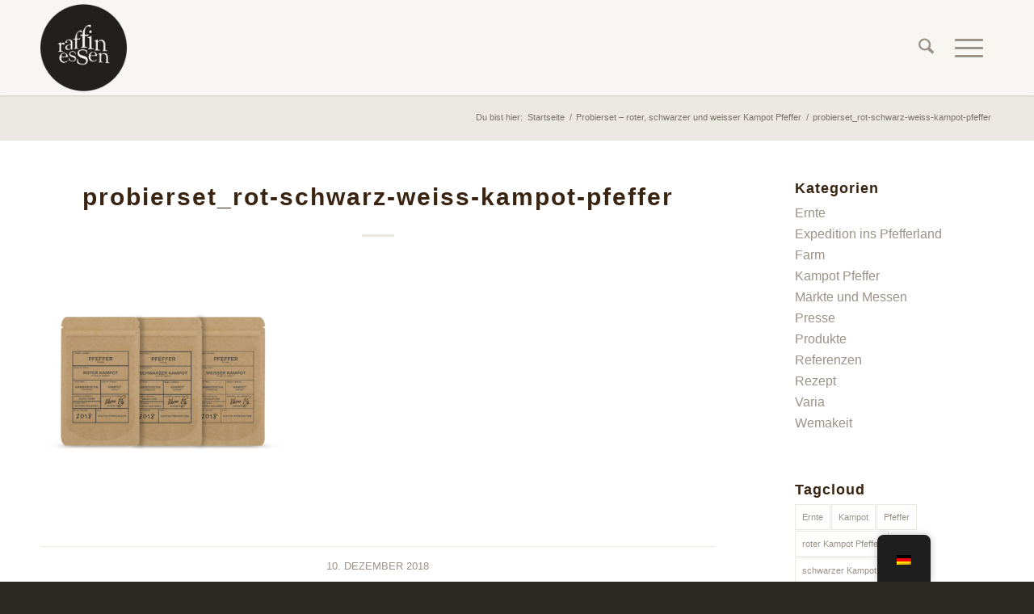

--- FILE ---
content_type: text/html; charset=UTF-8
request_url: https://www.raffinessen.ch/?attachment_id=3824
body_size: 17799
content:
<!DOCTYPE html>
<html lang="de-DE" class="html_stretched responsive av-preloader-disabled  html_header_top html_logo_left html_main_nav_header html_menu_right html_large html_header_sticky html_header_shrinking_disabled html_mobile_menu_tablet html_header_searchicon html_content_align_center html_header_unstick_top_disabled html_header_stretch_disabled html_minimal_header html_minimal_header_shadow html_elegant-blog html_burger_menu html_av-submenu-hidden html_av-submenu-display-click html_av-overlay-side html_av-overlay-side-classic html_av-submenu-noclone html_entry_id_3824 av-cookies-no-cookie-consent av-no-preview av-default-lightbox html_burger_menu_active">
<head>
<meta charset="UTF-8" />


<!-- mobile setting -->
<meta name="viewport" content="width=device-width, initial-scale=1">

<!-- Scripts/CSS and wp_head hook -->
<meta name='robots' content='index, follow, max-image-preview:large, max-snippet:-1, max-video-preview:-1' />
<style type="text/css">@font-face { font-family: 'star'; src: url('https://www.raffinessen.ch/webseite/wp-content/plugins/woocommerce/assets/fonts/star.eot'); src: url('https://www.raffinessen.ch/webseite/wp-content/plugins/woocommerce/assets/fonts/star.eot?#iefix') format('embedded-opentype'), 	  url('https://www.raffinessen.ch/webseite/wp-content/plugins/woocommerce/assets/fonts/star.woff') format('woff'), 	  url('https://www.raffinessen.ch/webseite/wp-content/plugins/woocommerce/assets/fonts/star.ttf') format('truetype'), 	  url('https://www.raffinessen.ch/webseite/wp-content/plugins/woocommerce/assets/fonts/star.svg#star') format('svg'); font-weight: normal; font-style: normal;  } @font-face { font-family: 'WooCommerce'; src: url('https://www.raffinessen.ch/webseite/wp-content/plugins/woocommerce/assets/fonts/WooCommerce.eot'); src: url('https://www.raffinessen.ch/webseite/wp-content/plugins/woocommerce/assets/fonts/WooCommerce.eot?#iefix') format('embedded-opentype'), 	  url('https://www.raffinessen.ch/webseite/wp-content/plugins/woocommerce/assets/fonts/WooCommerce.woff') format('woff'), 	  url('https://www.raffinessen.ch/webseite/wp-content/plugins/woocommerce/assets/fonts/WooCommerce.ttf') format('truetype'), 	  url('https://www.raffinessen.ch/webseite/wp-content/plugins/woocommerce/assets/fonts/WooCommerce.svg#WooCommerce') format('svg'); font-weight: normal; font-style: normal;  } </style>
	<!-- This site is optimized with the Yoast SEO plugin v26.8 - https://yoast.com/product/yoast-seo-wordpress/ -->
	<title>probierset_rot-schwarz-weiss-kampot-pfeffer - Raffinessen</title>
	<link rel="canonical" href="https://www.raffinessen.ch/" />
	<meta property="og:locale" content="de_DE" />
	<meta property="og:type" content="article" />
	<meta property="og:title" content="probierset_rot-schwarz-weiss-kampot-pfeffer - Raffinessen" />
	<meta property="og:url" content="https://www.raffinessen.ch/" />
	<meta property="og:site_name" content="Raffinessen" />
	<meta property="og:image" content="https://www.raffinessen.ch" />
	<meta property="og:image:width" content="2000" />
	<meta property="og:image:height" content="2000" />
	<meta property="og:image:type" content="image/jpeg" />
	<meta name="twitter:card" content="summary_large_image" />
	<script type="application/ld+json" class="yoast-schema-graph">{"@context":"https://schema.org","@graph":[{"@type":"WebPage","@id":"https://www.raffinessen.ch/","url":"https://www.raffinessen.ch/","name":"probierset_rot-schwarz-weiss-kampot-pfeffer - Raffinessen","isPartOf":{"@id":"https://www.raffinessen.ch/#website"},"primaryImageOfPage":{"@id":"https://www.raffinessen.ch/#primaryimage"},"image":{"@id":"https://www.raffinessen.ch/#primaryimage"},"thumbnailUrl":"https://www.raffinessen.ch/webseite/wp-content/uploads/2018/12/probierset_rot-schwarz-weiss-kampot-pfeffer.jpg","datePublished":"2018-12-10T13:44:09+00:00","breadcrumb":{"@id":"https://www.raffinessen.ch/#breadcrumb"},"inLanguage":"de","potentialAction":[{"@type":"ReadAction","target":["https://www.raffinessen.ch/"]}]},{"@type":"ImageObject","inLanguage":"de","@id":"https://www.raffinessen.ch/#primaryimage","url":"https://www.raffinessen.ch/webseite/wp-content/uploads/2018/12/probierset_rot-schwarz-weiss-kampot-pfeffer.jpg","contentUrl":"https://www.raffinessen.ch/webseite/wp-content/uploads/2018/12/probierset_rot-schwarz-weiss-kampot-pfeffer.jpg","width":2000,"height":2000},{"@type":"BreadcrumbList","@id":"https://www.raffinessen.ch/#breadcrumb","itemListElement":[{"@type":"ListItem","position":1,"name":"Home","item":"https://www.raffinessen.ch/"},{"@type":"ListItem","position":2,"name":"Probierset &#8211; roter, schwarzer und weisser Kampot Pfeffer","item":"https://www.raffinessen.ch/produkt/roter-schwarzer-und-weisser-kampot-pfeffer/"},{"@type":"ListItem","position":3,"name":"probierset_rot-schwarz-weiss-kampot-pfeffer"}]},{"@type":"WebSite","@id":"https://www.raffinessen.ch/#website","url":"https://www.raffinessen.ch/","name":"Raffinessen","description":"roter und schwarzer Kampot Pfeffer - Gewürze","potentialAction":[{"@type":"SearchAction","target":{"@type":"EntryPoint","urlTemplate":"https://www.raffinessen.ch/?s={search_term_string}"},"query-input":{"@type":"PropertyValueSpecification","valueRequired":true,"valueName":"search_term_string"}}],"inLanguage":"de"}]}</script>
	<!-- / Yoast SEO plugin. -->


<link rel='dns-prefetch' href='//www.googletagmanager.com' />
<link rel="alternate" type="application/rss+xml" title="Raffinessen &raquo; Feed" href="https://www.raffinessen.ch/feed/" />
<link rel="alternate" title="oEmbed (JSON)" type="application/json+oembed" href="https://www.raffinessen.ch/wp-json/oembed/1.0/embed?url=https%3A%2F%2Fwww.raffinessen.ch%2F%3Fattachment_id%3D3824" />
<link rel="alternate" title="oEmbed (XML)" type="text/xml+oembed" href="https://www.raffinessen.ch/wp-json/oembed/1.0/embed?url=https%3A%2F%2Fwww.raffinessen.ch%2F%3Fattachment_id%3D3824&#038;format=xml" />
<style id='wp-img-auto-sizes-contain-inline-css' type='text/css'>
img:is([sizes=auto i],[sizes^="auto," i]){contain-intrinsic-size:3000px 1500px}
/*# sourceURL=wp-img-auto-sizes-contain-inline-css */
</style>
<link rel='stylesheet' id='avia-grid-css' href='https://www.raffinessen.ch/webseite/wp-content/themes/enfold/css/grid.min.css?ver=7.1.3' type='text/css' media='all' />
<link rel='stylesheet' id='avia-base-css' href='https://www.raffinessen.ch/webseite/wp-content/themes/enfold/css/base.min.css?ver=7.1.3' type='text/css' media='all' />
<link rel='stylesheet' id='avia-layout-css' href='https://www.raffinessen.ch/webseite/wp-content/themes/enfold/css/layout.min.css?ver=7.1.3' type='text/css' media='all' />
<link rel='stylesheet' id='avia-module-blog-css' href='https://www.raffinessen.ch/webseite/wp-content/themes/enfold/config-templatebuilder/avia-shortcodes/blog/blog.min.css?ver=7.1.3' type='text/css' media='all' />
<link rel='stylesheet' id='avia-module-postslider-css' href='https://www.raffinessen.ch/webseite/wp-content/themes/enfold/config-templatebuilder/avia-shortcodes/postslider/postslider.min.css?ver=7.1.3' type='text/css' media='all' />
<link rel='stylesheet' id='avia-module-button-css' href='https://www.raffinessen.ch/webseite/wp-content/themes/enfold/config-templatebuilder/avia-shortcodes/buttons/buttons.min.css?ver=7.1.3' type='text/css' media='all' />
<link rel='stylesheet' id='avia-module-buttonrow-css' href='https://www.raffinessen.ch/webseite/wp-content/themes/enfold/config-templatebuilder/avia-shortcodes/buttonrow/buttonrow.min.css?ver=7.1.3' type='text/css' media='all' />
<link rel='stylesheet' id='avia-module-button-fullwidth-css' href='https://www.raffinessen.ch/webseite/wp-content/themes/enfold/config-templatebuilder/avia-shortcodes/buttons_fullwidth/buttons_fullwidth.min.css?ver=7.1.3' type='text/css' media='all' />
<link rel='stylesheet' id='avia-module-comments-css' href='https://www.raffinessen.ch/webseite/wp-content/themes/enfold/config-templatebuilder/avia-shortcodes/comments/comments.min.css?ver=7.1.3' type='text/css' media='all' />
<link rel='stylesheet' id='avia-module-slideshow-css' href='https://www.raffinessen.ch/webseite/wp-content/themes/enfold/config-templatebuilder/avia-shortcodes/slideshow/slideshow.min.css?ver=7.1.3' type='text/css' media='all' />
<link rel='stylesheet' id='avia-module-gallery-css' href='https://www.raffinessen.ch/webseite/wp-content/themes/enfold/config-templatebuilder/avia-shortcodes/gallery/gallery.min.css?ver=7.1.3' type='text/css' media='all' />
<link rel='stylesheet' id='avia-module-maps-css' href='https://www.raffinessen.ch/webseite/wp-content/themes/enfold/config-templatebuilder/avia-shortcodes/google_maps/google_maps.min.css?ver=7.1.3' type='text/css' media='all' />
<link rel='stylesheet' id='avia-module-gridrow-css' href='https://www.raffinessen.ch/webseite/wp-content/themes/enfold/config-templatebuilder/avia-shortcodes/grid_row/grid_row.min.css?ver=7.1.3' type='text/css' media='all' />
<link rel='stylesheet' id='avia-module-heading-css' href='https://www.raffinessen.ch/webseite/wp-content/themes/enfold/config-templatebuilder/avia-shortcodes/heading/heading.min.css?ver=7.1.3' type='text/css' media='all' />
<link rel='stylesheet' id='avia-module-hr-css' href='https://www.raffinessen.ch/webseite/wp-content/themes/enfold/config-templatebuilder/avia-shortcodes/hr/hr.min.css?ver=7.1.3' type='text/css' media='all' />
<link rel='stylesheet' id='avia-module-image-css' href='https://www.raffinessen.ch/webseite/wp-content/themes/enfold/config-templatebuilder/avia-shortcodes/image/image.min.css?ver=7.1.3' type='text/css' media='all' />
<link rel='stylesheet' id='avia-module-hotspot-css' href='https://www.raffinessen.ch/webseite/wp-content/themes/enfold/config-templatebuilder/avia-shortcodes/image_hotspots/image_hotspots.min.css?ver=7.1.3' type='text/css' media='all' />
<link rel='stylesheet' id='avia-module-contact-css' href='https://www.raffinessen.ch/webseite/wp-content/themes/enfold/config-templatebuilder/avia-shortcodes/contact/contact.min.css?ver=7.1.3' type='text/css' media='all' />
<link rel='stylesheet' id='avia-module-masonry-css' href='https://www.raffinessen.ch/webseite/wp-content/themes/enfold/config-templatebuilder/avia-shortcodes/masonry_entries/masonry_entries.min.css?ver=7.1.3' type='text/css' media='all' />
<link rel='stylesheet' id='avia-siteloader-css' href='https://www.raffinessen.ch/webseite/wp-content/themes/enfold/css/avia-snippet-site-preloader.min.css?ver=7.1.3' type='text/css' media='all' />
<link rel='stylesheet' id='avia-module-numbers-css' href='https://www.raffinessen.ch/webseite/wp-content/themes/enfold/config-templatebuilder/avia-shortcodes/numbers/numbers.min.css?ver=7.1.3' type='text/css' media='all' />
<link rel='stylesheet' id='avia-module-catalogue-css' href='https://www.raffinessen.ch/webseite/wp-content/themes/enfold/config-templatebuilder/avia-shortcodes/catalogue/catalogue.min.css?ver=7.1.3' type='text/css' media='all' />
<link rel='stylesheet' id='avia-module-promobox-css' href='https://www.raffinessen.ch/webseite/wp-content/themes/enfold/config-templatebuilder/avia-shortcodes/promobox/promobox.min.css?ver=7.1.3' type='text/css' media='all' />
<link rel='stylesheet' id='avia-module-social-css' href='https://www.raffinessen.ch/webseite/wp-content/themes/enfold/config-templatebuilder/avia-shortcodes/social_share/social_share.min.css?ver=7.1.3' type='text/css' media='all' />
<link rel='stylesheet' id='avia-module-tabsection-css' href='https://www.raffinessen.ch/webseite/wp-content/themes/enfold/config-templatebuilder/avia-shortcodes/tab_section/tab_section.min.css?ver=7.1.3' type='text/css' media='all' />
<link rel='stylesheet' id='avia-module-table-css' href='https://www.raffinessen.ch/webseite/wp-content/themes/enfold/config-templatebuilder/avia-shortcodes/table/table.min.css?ver=7.1.3' type='text/css' media='all' />
<link rel='stylesheet' id='avia-module-tabs-css' href='https://www.raffinessen.ch/webseite/wp-content/themes/enfold/config-templatebuilder/avia-shortcodes/tabs/tabs.min.css?ver=7.1.3' type='text/css' media='all' />
<link rel='stylesheet' id='avia-module-video-css' href='https://www.raffinessen.ch/webseite/wp-content/themes/enfold/config-templatebuilder/avia-shortcodes/video/video.min.css?ver=7.1.3' type='text/css' media='all' />
<link rel='stylesheet' id='avia-scs-css' href='https://www.raffinessen.ch/webseite/wp-content/themes/enfold/css/shortcodes.min.css?ver=7.1.3' type='text/css' media='all' />
<link rel='stylesheet' id='avia-woocommerce-css-css' href='https://www.raffinessen.ch/webseite/wp-content/themes/enfold/config-woocommerce/woocommerce-mod.min.css?ver=7.1.3' type='text/css' media='all' />
<style id='wp-block-library-inline-css' type='text/css'>
:root{--wp-block-synced-color:#7a00df;--wp-block-synced-color--rgb:122,0,223;--wp-bound-block-color:var(--wp-block-synced-color);--wp-editor-canvas-background:#ddd;--wp-admin-theme-color:#007cba;--wp-admin-theme-color--rgb:0,124,186;--wp-admin-theme-color-darker-10:#006ba1;--wp-admin-theme-color-darker-10--rgb:0,107,160.5;--wp-admin-theme-color-darker-20:#005a87;--wp-admin-theme-color-darker-20--rgb:0,90,135;--wp-admin-border-width-focus:2px}@media (min-resolution:192dpi){:root{--wp-admin-border-width-focus:1.5px}}.wp-element-button{cursor:pointer}:root .has-very-light-gray-background-color{background-color:#eee}:root .has-very-dark-gray-background-color{background-color:#313131}:root .has-very-light-gray-color{color:#eee}:root .has-very-dark-gray-color{color:#313131}:root .has-vivid-green-cyan-to-vivid-cyan-blue-gradient-background{background:linear-gradient(135deg,#00d084,#0693e3)}:root .has-purple-crush-gradient-background{background:linear-gradient(135deg,#34e2e4,#4721fb 50%,#ab1dfe)}:root .has-hazy-dawn-gradient-background{background:linear-gradient(135deg,#faaca8,#dad0ec)}:root .has-subdued-olive-gradient-background{background:linear-gradient(135deg,#fafae1,#67a671)}:root .has-atomic-cream-gradient-background{background:linear-gradient(135deg,#fdd79a,#004a59)}:root .has-nightshade-gradient-background{background:linear-gradient(135deg,#330968,#31cdcf)}:root .has-midnight-gradient-background{background:linear-gradient(135deg,#020381,#2874fc)}:root{--wp--preset--font-size--normal:16px;--wp--preset--font-size--huge:42px}.has-regular-font-size{font-size:1em}.has-larger-font-size{font-size:2.625em}.has-normal-font-size{font-size:var(--wp--preset--font-size--normal)}.has-huge-font-size{font-size:var(--wp--preset--font-size--huge)}.has-text-align-center{text-align:center}.has-text-align-left{text-align:left}.has-text-align-right{text-align:right}.has-fit-text{white-space:nowrap!important}#end-resizable-editor-section{display:none}.aligncenter{clear:both}.items-justified-left{justify-content:flex-start}.items-justified-center{justify-content:center}.items-justified-right{justify-content:flex-end}.items-justified-space-between{justify-content:space-between}.screen-reader-text{border:0;clip-path:inset(50%);height:1px;margin:-1px;overflow:hidden;padding:0;position:absolute;width:1px;word-wrap:normal!important}.screen-reader-text:focus{background-color:#ddd;clip-path:none;color:#444;display:block;font-size:1em;height:auto;left:5px;line-height:normal;padding:15px 23px 14px;text-decoration:none;top:5px;width:auto;z-index:100000}html :where(.has-border-color){border-style:solid}html :where([style*=border-top-color]){border-top-style:solid}html :where([style*=border-right-color]){border-right-style:solid}html :where([style*=border-bottom-color]){border-bottom-style:solid}html :where([style*=border-left-color]){border-left-style:solid}html :where([style*=border-width]){border-style:solid}html :where([style*=border-top-width]){border-top-style:solid}html :where([style*=border-right-width]){border-right-style:solid}html :where([style*=border-bottom-width]){border-bottom-style:solid}html :where([style*=border-left-width]){border-left-style:solid}html :where(img[class*=wp-image-]){height:auto;max-width:100%}:where(figure){margin:0 0 1em}html :where(.is-position-sticky){--wp-admin--admin-bar--position-offset:var(--wp-admin--admin-bar--height,0px)}@media screen and (max-width:600px){html :where(.is-position-sticky){--wp-admin--admin-bar--position-offset:0px}}

/*# sourceURL=wp-block-library-inline-css */
</style><link rel='stylesheet' id='wc-blocks-style-css' href='https://www.raffinessen.ch/webseite/wp-content/plugins/woocommerce/assets/client/blocks/wc-blocks.css?ver=wc-10.4.3' type='text/css' media='all' />
<style id='global-styles-inline-css' type='text/css'>
:root{--wp--preset--aspect-ratio--square: 1;--wp--preset--aspect-ratio--4-3: 4/3;--wp--preset--aspect-ratio--3-4: 3/4;--wp--preset--aspect-ratio--3-2: 3/2;--wp--preset--aspect-ratio--2-3: 2/3;--wp--preset--aspect-ratio--16-9: 16/9;--wp--preset--aspect-ratio--9-16: 9/16;--wp--preset--color--black: #000000;--wp--preset--color--cyan-bluish-gray: #abb8c3;--wp--preset--color--white: #ffffff;--wp--preset--color--pale-pink: #f78da7;--wp--preset--color--vivid-red: #cf2e2e;--wp--preset--color--luminous-vivid-orange: #ff6900;--wp--preset--color--luminous-vivid-amber: #fcb900;--wp--preset--color--light-green-cyan: #7bdcb5;--wp--preset--color--vivid-green-cyan: #00d084;--wp--preset--color--pale-cyan-blue: #8ed1fc;--wp--preset--color--vivid-cyan-blue: #0693e3;--wp--preset--color--vivid-purple: #9b51e0;--wp--preset--color--metallic-red: #b02b2c;--wp--preset--color--maximum-yellow-red: #edae44;--wp--preset--color--yellow-sun: #eeee22;--wp--preset--color--palm-leaf: #83a846;--wp--preset--color--aero: #7bb0e7;--wp--preset--color--old-lavender: #745f7e;--wp--preset--color--steel-teal: #5f8789;--wp--preset--color--raspberry-pink: #d65799;--wp--preset--color--medium-turquoise: #4ecac2;--wp--preset--gradient--vivid-cyan-blue-to-vivid-purple: linear-gradient(135deg,rgb(6,147,227) 0%,rgb(155,81,224) 100%);--wp--preset--gradient--light-green-cyan-to-vivid-green-cyan: linear-gradient(135deg,rgb(122,220,180) 0%,rgb(0,208,130) 100%);--wp--preset--gradient--luminous-vivid-amber-to-luminous-vivid-orange: linear-gradient(135deg,rgb(252,185,0) 0%,rgb(255,105,0) 100%);--wp--preset--gradient--luminous-vivid-orange-to-vivid-red: linear-gradient(135deg,rgb(255,105,0) 0%,rgb(207,46,46) 100%);--wp--preset--gradient--very-light-gray-to-cyan-bluish-gray: linear-gradient(135deg,rgb(238,238,238) 0%,rgb(169,184,195) 100%);--wp--preset--gradient--cool-to-warm-spectrum: linear-gradient(135deg,rgb(74,234,220) 0%,rgb(151,120,209) 20%,rgb(207,42,186) 40%,rgb(238,44,130) 60%,rgb(251,105,98) 80%,rgb(254,248,76) 100%);--wp--preset--gradient--blush-light-purple: linear-gradient(135deg,rgb(255,206,236) 0%,rgb(152,150,240) 100%);--wp--preset--gradient--blush-bordeaux: linear-gradient(135deg,rgb(254,205,165) 0%,rgb(254,45,45) 50%,rgb(107,0,62) 100%);--wp--preset--gradient--luminous-dusk: linear-gradient(135deg,rgb(255,203,112) 0%,rgb(199,81,192) 50%,rgb(65,88,208) 100%);--wp--preset--gradient--pale-ocean: linear-gradient(135deg,rgb(255,245,203) 0%,rgb(182,227,212) 50%,rgb(51,167,181) 100%);--wp--preset--gradient--electric-grass: linear-gradient(135deg,rgb(202,248,128) 0%,rgb(113,206,126) 100%);--wp--preset--gradient--midnight: linear-gradient(135deg,rgb(2,3,129) 0%,rgb(40,116,252) 100%);--wp--preset--font-size--small: 1rem;--wp--preset--font-size--medium: 1.125rem;--wp--preset--font-size--large: 1.75rem;--wp--preset--font-size--x-large: clamp(1.75rem, 3vw, 2.25rem);--wp--preset--spacing--20: 0.44rem;--wp--preset--spacing--30: 0.67rem;--wp--preset--spacing--40: 1rem;--wp--preset--spacing--50: 1.5rem;--wp--preset--spacing--60: 2.25rem;--wp--preset--spacing--70: 3.38rem;--wp--preset--spacing--80: 5.06rem;--wp--preset--shadow--natural: 6px 6px 9px rgba(0, 0, 0, 0.2);--wp--preset--shadow--deep: 12px 12px 50px rgba(0, 0, 0, 0.4);--wp--preset--shadow--sharp: 6px 6px 0px rgba(0, 0, 0, 0.2);--wp--preset--shadow--outlined: 6px 6px 0px -3px rgb(255, 255, 255), 6px 6px rgb(0, 0, 0);--wp--preset--shadow--crisp: 6px 6px 0px rgb(0, 0, 0);}:root { --wp--style--global--content-size: 800px;--wp--style--global--wide-size: 1130px; }:where(body) { margin: 0; }.wp-site-blocks > .alignleft { float: left; margin-right: 2em; }.wp-site-blocks > .alignright { float: right; margin-left: 2em; }.wp-site-blocks > .aligncenter { justify-content: center; margin-left: auto; margin-right: auto; }:where(.is-layout-flex){gap: 0.5em;}:where(.is-layout-grid){gap: 0.5em;}.is-layout-flow > .alignleft{float: left;margin-inline-start: 0;margin-inline-end: 2em;}.is-layout-flow > .alignright{float: right;margin-inline-start: 2em;margin-inline-end: 0;}.is-layout-flow > .aligncenter{margin-left: auto !important;margin-right: auto !important;}.is-layout-constrained > .alignleft{float: left;margin-inline-start: 0;margin-inline-end: 2em;}.is-layout-constrained > .alignright{float: right;margin-inline-start: 2em;margin-inline-end: 0;}.is-layout-constrained > .aligncenter{margin-left: auto !important;margin-right: auto !important;}.is-layout-constrained > :where(:not(.alignleft):not(.alignright):not(.alignfull)){max-width: var(--wp--style--global--content-size);margin-left: auto !important;margin-right: auto !important;}.is-layout-constrained > .alignwide{max-width: var(--wp--style--global--wide-size);}body .is-layout-flex{display: flex;}.is-layout-flex{flex-wrap: wrap;align-items: center;}.is-layout-flex > :is(*, div){margin: 0;}body .is-layout-grid{display: grid;}.is-layout-grid > :is(*, div){margin: 0;}body{padding-top: 0px;padding-right: 0px;padding-bottom: 0px;padding-left: 0px;}a:where(:not(.wp-element-button)){text-decoration: underline;}:root :where(.wp-element-button, .wp-block-button__link){background-color: #32373c;border-width: 0;color: #fff;font-family: inherit;font-size: inherit;font-style: inherit;font-weight: inherit;letter-spacing: inherit;line-height: inherit;padding-top: calc(0.667em + 2px);padding-right: calc(1.333em + 2px);padding-bottom: calc(0.667em + 2px);padding-left: calc(1.333em + 2px);text-decoration: none;text-transform: inherit;}.has-black-color{color: var(--wp--preset--color--black) !important;}.has-cyan-bluish-gray-color{color: var(--wp--preset--color--cyan-bluish-gray) !important;}.has-white-color{color: var(--wp--preset--color--white) !important;}.has-pale-pink-color{color: var(--wp--preset--color--pale-pink) !important;}.has-vivid-red-color{color: var(--wp--preset--color--vivid-red) !important;}.has-luminous-vivid-orange-color{color: var(--wp--preset--color--luminous-vivid-orange) !important;}.has-luminous-vivid-amber-color{color: var(--wp--preset--color--luminous-vivid-amber) !important;}.has-light-green-cyan-color{color: var(--wp--preset--color--light-green-cyan) !important;}.has-vivid-green-cyan-color{color: var(--wp--preset--color--vivid-green-cyan) !important;}.has-pale-cyan-blue-color{color: var(--wp--preset--color--pale-cyan-blue) !important;}.has-vivid-cyan-blue-color{color: var(--wp--preset--color--vivid-cyan-blue) !important;}.has-vivid-purple-color{color: var(--wp--preset--color--vivid-purple) !important;}.has-metallic-red-color{color: var(--wp--preset--color--metallic-red) !important;}.has-maximum-yellow-red-color{color: var(--wp--preset--color--maximum-yellow-red) !important;}.has-yellow-sun-color{color: var(--wp--preset--color--yellow-sun) !important;}.has-palm-leaf-color{color: var(--wp--preset--color--palm-leaf) !important;}.has-aero-color{color: var(--wp--preset--color--aero) !important;}.has-old-lavender-color{color: var(--wp--preset--color--old-lavender) !important;}.has-steel-teal-color{color: var(--wp--preset--color--steel-teal) !important;}.has-raspberry-pink-color{color: var(--wp--preset--color--raspberry-pink) !important;}.has-medium-turquoise-color{color: var(--wp--preset--color--medium-turquoise) !important;}.has-black-background-color{background-color: var(--wp--preset--color--black) !important;}.has-cyan-bluish-gray-background-color{background-color: var(--wp--preset--color--cyan-bluish-gray) !important;}.has-white-background-color{background-color: var(--wp--preset--color--white) !important;}.has-pale-pink-background-color{background-color: var(--wp--preset--color--pale-pink) !important;}.has-vivid-red-background-color{background-color: var(--wp--preset--color--vivid-red) !important;}.has-luminous-vivid-orange-background-color{background-color: var(--wp--preset--color--luminous-vivid-orange) !important;}.has-luminous-vivid-amber-background-color{background-color: var(--wp--preset--color--luminous-vivid-amber) !important;}.has-light-green-cyan-background-color{background-color: var(--wp--preset--color--light-green-cyan) !important;}.has-vivid-green-cyan-background-color{background-color: var(--wp--preset--color--vivid-green-cyan) !important;}.has-pale-cyan-blue-background-color{background-color: var(--wp--preset--color--pale-cyan-blue) !important;}.has-vivid-cyan-blue-background-color{background-color: var(--wp--preset--color--vivid-cyan-blue) !important;}.has-vivid-purple-background-color{background-color: var(--wp--preset--color--vivid-purple) !important;}.has-metallic-red-background-color{background-color: var(--wp--preset--color--metallic-red) !important;}.has-maximum-yellow-red-background-color{background-color: var(--wp--preset--color--maximum-yellow-red) !important;}.has-yellow-sun-background-color{background-color: var(--wp--preset--color--yellow-sun) !important;}.has-palm-leaf-background-color{background-color: var(--wp--preset--color--palm-leaf) !important;}.has-aero-background-color{background-color: var(--wp--preset--color--aero) !important;}.has-old-lavender-background-color{background-color: var(--wp--preset--color--old-lavender) !important;}.has-steel-teal-background-color{background-color: var(--wp--preset--color--steel-teal) !important;}.has-raspberry-pink-background-color{background-color: var(--wp--preset--color--raspberry-pink) !important;}.has-medium-turquoise-background-color{background-color: var(--wp--preset--color--medium-turquoise) !important;}.has-black-border-color{border-color: var(--wp--preset--color--black) !important;}.has-cyan-bluish-gray-border-color{border-color: var(--wp--preset--color--cyan-bluish-gray) !important;}.has-white-border-color{border-color: var(--wp--preset--color--white) !important;}.has-pale-pink-border-color{border-color: var(--wp--preset--color--pale-pink) !important;}.has-vivid-red-border-color{border-color: var(--wp--preset--color--vivid-red) !important;}.has-luminous-vivid-orange-border-color{border-color: var(--wp--preset--color--luminous-vivid-orange) !important;}.has-luminous-vivid-amber-border-color{border-color: var(--wp--preset--color--luminous-vivid-amber) !important;}.has-light-green-cyan-border-color{border-color: var(--wp--preset--color--light-green-cyan) !important;}.has-vivid-green-cyan-border-color{border-color: var(--wp--preset--color--vivid-green-cyan) !important;}.has-pale-cyan-blue-border-color{border-color: var(--wp--preset--color--pale-cyan-blue) !important;}.has-vivid-cyan-blue-border-color{border-color: var(--wp--preset--color--vivid-cyan-blue) !important;}.has-vivid-purple-border-color{border-color: var(--wp--preset--color--vivid-purple) !important;}.has-metallic-red-border-color{border-color: var(--wp--preset--color--metallic-red) !important;}.has-maximum-yellow-red-border-color{border-color: var(--wp--preset--color--maximum-yellow-red) !important;}.has-yellow-sun-border-color{border-color: var(--wp--preset--color--yellow-sun) !important;}.has-palm-leaf-border-color{border-color: var(--wp--preset--color--palm-leaf) !important;}.has-aero-border-color{border-color: var(--wp--preset--color--aero) !important;}.has-old-lavender-border-color{border-color: var(--wp--preset--color--old-lavender) !important;}.has-steel-teal-border-color{border-color: var(--wp--preset--color--steel-teal) !important;}.has-raspberry-pink-border-color{border-color: var(--wp--preset--color--raspberry-pink) !important;}.has-medium-turquoise-border-color{border-color: var(--wp--preset--color--medium-turquoise) !important;}.has-vivid-cyan-blue-to-vivid-purple-gradient-background{background: var(--wp--preset--gradient--vivid-cyan-blue-to-vivid-purple) !important;}.has-light-green-cyan-to-vivid-green-cyan-gradient-background{background: var(--wp--preset--gradient--light-green-cyan-to-vivid-green-cyan) !important;}.has-luminous-vivid-amber-to-luminous-vivid-orange-gradient-background{background: var(--wp--preset--gradient--luminous-vivid-amber-to-luminous-vivid-orange) !important;}.has-luminous-vivid-orange-to-vivid-red-gradient-background{background: var(--wp--preset--gradient--luminous-vivid-orange-to-vivid-red) !important;}.has-very-light-gray-to-cyan-bluish-gray-gradient-background{background: var(--wp--preset--gradient--very-light-gray-to-cyan-bluish-gray) !important;}.has-cool-to-warm-spectrum-gradient-background{background: var(--wp--preset--gradient--cool-to-warm-spectrum) !important;}.has-blush-light-purple-gradient-background{background: var(--wp--preset--gradient--blush-light-purple) !important;}.has-blush-bordeaux-gradient-background{background: var(--wp--preset--gradient--blush-bordeaux) !important;}.has-luminous-dusk-gradient-background{background: var(--wp--preset--gradient--luminous-dusk) !important;}.has-pale-ocean-gradient-background{background: var(--wp--preset--gradient--pale-ocean) !important;}.has-electric-grass-gradient-background{background: var(--wp--preset--gradient--electric-grass) !important;}.has-midnight-gradient-background{background: var(--wp--preset--gradient--midnight) !important;}.has-small-font-size{font-size: var(--wp--preset--font-size--small) !important;}.has-medium-font-size{font-size: var(--wp--preset--font-size--medium) !important;}.has-large-font-size{font-size: var(--wp--preset--font-size--large) !important;}.has-x-large-font-size{font-size: var(--wp--preset--font-size--x-large) !important;}
/*# sourceURL=global-styles-inline-css */
</style>

<link rel='stylesheet' id='wpmenucart-icons-css' href='https://www.raffinessen.ch/webseite/wp-content/plugins/woocommerce-menu-bar-cart/assets/css/wpmenucart-icons.min.css?ver=2.14.12' type='text/css' media='all' />
<style id='wpmenucart-icons-inline-css' type='text/css'>
@font-face{font-family:WPMenuCart;src:url(https://www.raffinessen.ch/webseite/wp-content/plugins/woocommerce-menu-bar-cart/assets/fonts/WPMenuCart.eot);src:url(https://www.raffinessen.ch/webseite/wp-content/plugins/woocommerce-menu-bar-cart/assets/fonts/WPMenuCart.eot?#iefix) format('embedded-opentype'),url(https://www.raffinessen.ch/webseite/wp-content/plugins/woocommerce-menu-bar-cart/assets/fonts/WPMenuCart.woff2) format('woff2'),url(https://www.raffinessen.ch/webseite/wp-content/plugins/woocommerce-menu-bar-cart/assets/fonts/WPMenuCart.woff) format('woff'),url(https://www.raffinessen.ch/webseite/wp-content/plugins/woocommerce-menu-bar-cart/assets/fonts/WPMenuCart.ttf) format('truetype'),url(https://www.raffinessen.ch/webseite/wp-content/plugins/woocommerce-menu-bar-cart/assets/fonts/WPMenuCart.svg#WPMenuCart) format('svg');font-weight:400;font-style:normal;font-display:swap}
/*# sourceURL=wpmenucart-icons-inline-css */
</style>
<link rel='stylesheet' id='wpmenucart-css' href='https://www.raffinessen.ch/webseite/wp-content/plugins/woocommerce-menu-bar-cart/assets/css/wpmenucart-main.min.css?ver=2.14.12' type='text/css' media='all' />
<style id='woocommerce-inline-inline-css' type='text/css'>
.woocommerce form .form-row .required { visibility: visible; }
/*# sourceURL=woocommerce-inline-inline-css */
</style>
<link rel='stylesheet' id='trp-floater-language-switcher-style-css' href='https://www.raffinessen.ch/webseite/wp-content/plugins/translatepress-multilingual/assets/css/trp-floater-language-switcher.css?ver=3.0.7' type='text/css' media='all' />
<link rel='stylesheet' id='trp-language-switcher-style-css' href='https://www.raffinessen.ch/webseite/wp-content/plugins/translatepress-multilingual/assets/css/trp-language-switcher.css?ver=3.0.7' type='text/css' media='all' />
<link rel='stylesheet' id='woocommerce-pre-orders-main-css-css' href='https://www.raffinessen.ch/webseite/wp-content/plugins/pre-orders-for-woocommerce/media/css/main.css?ver=2.3' type='text/css' media='all' />
<link rel='stylesheet' id='yith_wcbm_badge_style-css' href='https://www.raffinessen.ch/webseite/wp-content/plugins/yith-woocommerce-badges-management/assets/css/frontend.css?ver=3.21.0' type='text/css' media='all' />
<style id='yith_wcbm_badge_style-inline-css' type='text/css'>
.yith-wcbm-badge.yith-wcbm-badge-text.yith-wcbm-badge-6117 {
				top: 0; left: 0; 
				
				-ms-transform: ; 
				-webkit-transform: ; 
				transform: ;
				padding: 0px 0px 0px 0px;
				background-color:#000000; border-radius: 0px 0px 0px 0px; width:100px; height:50px;
			}.yith-wcbm-badge.yith-wcbm-badge-text.yith-wcbm-badge-5779 {
				top: 0; right: 0; 
				
				-ms-transform: ; 
				-webkit-transform: ; 
				transform: ;
				padding: 0px 0px 0px 0px;
				background-color:#000000; border-radius: 0px 0px 0px 0px; width:50px; height:50px;
			}.yith-wcbm-badge.yith-wcbm-badge-text.yith-wcbm-badge-9750 {
				top: 0; left: 0; 
				
				-ms-transform: ; 
				-webkit-transform: ; 
				transform: ;
				padding: 0px 0px 0px 0px;
				background-color:#000000; border-radius: 0px 0px 0px 0px; width:100px; height:50px;
			}.yith-wcbm-badge.yith-wcbm-badge-text.yith-wcbm-badge-9026 {
				top: 0; left: 0; 
				
				-ms-transform: ; 
				-webkit-transform: ; 
				transform: ;
				padding: 0px 0px 0px 0px;
				background-color:#000000; border-radius: 0px 0px 0px 0px; width:60px; height:30px;
			}.yith-wcbm-badge.yith-wcbm-badge-text.yith-wcbm-badge-15731 {
				top: 0; left: 0; 
				
				-ms-transform: ; 
				-webkit-transform: ; 
				transform: ;
				padding: 0px 0px 0px 0px;
				background-color:#000000; border-radius: 0px 0px 0px 0px; width:130px; height:50px;
			}
/*# sourceURL=yith_wcbm_badge_style-inline-css */
</style>
<link rel='stylesheet' id='yith-gfont-open-sans-css' href='https://www.raffinessen.ch/webseite/wp-content/plugins/yith-woocommerce-badges-management/assets/fonts/open-sans/style.css?ver=3.21.0' type='text/css' media='all' />
<link rel='stylesheet' id='avia-fold-unfold-css' href='https://www.raffinessen.ch/webseite/wp-content/themes/enfold/css/avia-snippet-fold-unfold.min.css?ver=7.1.3' type='text/css' media='all' />
<link rel='stylesheet' id='avia-popup-css-css' href='https://www.raffinessen.ch/webseite/wp-content/themes/enfold/js/aviapopup/magnific-popup.min.css?ver=7.1.3' type='text/css' media='screen' />
<link rel='stylesheet' id='avia-lightbox-css' href='https://www.raffinessen.ch/webseite/wp-content/themes/enfold/css/avia-snippet-lightbox.min.css?ver=7.1.3' type='text/css' media='screen' />
<link rel='stylesheet' id='avia-widget-css-css' href='https://www.raffinessen.ch/webseite/wp-content/themes/enfold/css/avia-snippet-widget.min.css?ver=7.1.3' type='text/css' media='screen' />
<link rel='stylesheet' id='avia-dynamic-css' href='https://www.raffinessen.ch/webseite/wp-content/uploads/dynamic_avia/enfold.css?ver=696f9f2baf917' type='text/css' media='all' />
<link rel='stylesheet' id='avia-custom-css' href='https://www.raffinessen.ch/webseite/wp-content/themes/enfold/css/custom.css?ver=7.1.3' type='text/css' media='all' />
<link rel='stylesheet' id='avia-gravity-css' href='https://www.raffinessen.ch/webseite/wp-content/themes/enfold/config-gravityforms/gravity-mod.min.css?ver=7.1.3' type='text/css' media='screen' />
<script type="text/javascript" id="woocommerce-google-analytics-integration-gtag-js-after">
/* <![CDATA[ */
/* Google Analytics for WooCommerce (gtag.js) */
					window.dataLayer = window.dataLayer || [];
					function gtag(){dataLayer.push(arguments);}
					// Set up default consent state.
					for ( const mode of [{"analytics_storage":"denied","ad_storage":"denied","ad_user_data":"denied","ad_personalization":"denied","region":["AT","BE","BG","HR","CY","CZ","DK","EE","FI","FR","DE","GR","HU","IS","IE","IT","LV","LI","LT","LU","MT","NL","NO","PL","PT","RO","SK","SI","ES","SE","GB","CH"]}] || [] ) {
						gtag( "consent", "default", { "wait_for_update": 500, ...mode } );
					}
					gtag("js", new Date());
					gtag("set", "developer_id.dOGY3NW", true);
					gtag("config", "G-ZZYY4HHWPE", {"track_404":true,"allow_google_signals":true,"logged_in":false,"linker":{"domains":[],"allow_incoming":true},"custom_map":{"dimension1":"logged_in"}});
//# sourceURL=woocommerce-google-analytics-integration-gtag-js-after
/* ]]> */
</script>
<script type="text/javascript" src="https://www.raffinessen.ch/webseite/wp-includes/js/jquery/jquery.min.js?ver=3.7.1" id="jquery-core-js"></script>
<script type="text/javascript" src="https://www.raffinessen.ch/webseite/wp-includes/js/jquery/jquery-migrate.min.js?ver=3.4.1" id="jquery-migrate-js"></script>
<script type="text/javascript" src="https://www.raffinessen.ch/webseite/wp-content/plugins/woocommerce/assets/js/js-cookie/js.cookie.min.js?ver=2.1.4-wc.10.4.3" id="wc-js-cookie-js" defer="defer" data-wp-strategy="defer"></script>
<script type="text/javascript" id="wc-cart-fragments-js-extra">
/* <![CDATA[ */
var wc_cart_fragments_params = {"ajax_url":"/webseite/wp-admin/admin-ajax.php","wc_ajax_url":"/?wc-ajax=%%endpoint%%","cart_hash_key":"wc_cart_hash_b9b469d5682fc948f97bcab67f123fd9","fragment_name":"wc_fragments_b9b469d5682fc948f97bcab67f123fd9","request_timeout":"5000"};
//# sourceURL=wc-cart-fragments-js-extra
/* ]]> */
</script>
<script type="text/javascript" src="https://www.raffinessen.ch/webseite/wp-content/plugins/woocommerce/assets/js/frontend/cart-fragments.min.js?ver=10.4.3" id="wc-cart-fragments-js" defer="defer" data-wp-strategy="defer"></script>
<script type="text/javascript" src="https://www.raffinessen.ch/webseite/wp-content/plugins/woocommerce/assets/js/jquery-blockui/jquery.blockUI.min.js?ver=2.7.0-wc.10.4.3" id="wc-jquery-blockui-js" defer="defer" data-wp-strategy="defer"></script>
<script type="text/javascript" id="wc-add-to-cart-js-extra">
/* <![CDATA[ */
var wc_add_to_cart_params = {"ajax_url":"/webseite/wp-admin/admin-ajax.php","wc_ajax_url":"/?wc-ajax=%%endpoint%%","i18n_view_cart":"Warenkorb anzeigen","cart_url":"https://www.raffinessen.ch/shop/warenkorb/","is_cart":"","cart_redirect_after_add":"no"};
//# sourceURL=wc-add-to-cart-js-extra
/* ]]> */
</script>
<script type="text/javascript" src="https://www.raffinessen.ch/webseite/wp-content/plugins/woocommerce/assets/js/frontend/add-to-cart.min.js?ver=10.4.3" id="wc-add-to-cart-js" defer="defer" data-wp-strategy="defer"></script>
<script type="text/javascript" id="woocommerce-js-extra">
/* <![CDATA[ */
var woocommerce_params = {"ajax_url":"/webseite/wp-admin/admin-ajax.php","wc_ajax_url":"/?wc-ajax=%%endpoint%%","i18n_password_show":"Passwort anzeigen","i18n_password_hide":"Passwort verbergen"};
//# sourceURL=woocommerce-js-extra
/* ]]> */
</script>
<script type="text/javascript" src="https://www.raffinessen.ch/webseite/wp-content/plugins/woocommerce/assets/js/frontend/woocommerce.min.js?ver=10.4.3" id="woocommerce-js" defer="defer" data-wp-strategy="defer"></script>
<script type="text/javascript" src="https://www.raffinessen.ch/webseite/wp-content/plugins/translatepress-multilingual/assets/js/trp-frontend-compatibility.js?ver=3.0.7" id="trp-frontend-compatibility-js"></script>
<script type="text/javascript" src="https://www.raffinessen.ch/webseite/wp-content/uploads/dynamic_avia/avia-head-scripts-4eef96767e7ec578c4dcc5eae96076c2---696f9f2edb290.js" id="avia-head-scripts-js"></script>
<link rel="https://api.w.org/" href="https://www.raffinessen.ch/wp-json/" /><link rel="alternate" title="JSON" type="application/json" href="https://www.raffinessen.ch/wp-json/wp/v2/media/3824" /><link rel="EditURI" type="application/rsd+xml" title="RSD" href="https://www.raffinessen.ch/webseite/xmlrpc.php?rsd" />
<meta name="generator" content="WordPress 6.9" />
<meta name="generator" content="WooCommerce 10.4.3" />
<link rel='shortlink' href='https://www.raffinessen.ch/?p=3824' />
<link rel="alternate" hreflang="de-DE" href="https://www.raffinessen.ch/?attachment_id=3824"/>
<link rel="alternate" hreflang="fr-FR" href="https://www.raffinessen.ch/fr/?attachment_id=3824"/>
<link rel="alternate" hreflang="de" href="https://www.raffinessen.ch/?attachment_id=3824"/>
<link rel="alternate" hreflang="fr" href="https://www.raffinessen.ch/fr/?attachment_id=3824"/>

<link rel="icon" href="https://raffinessen.ch/webseite/wp-content/uploads/2020/11/transparentes-logo-1px.png" type="image/png">
<!--[if lt IE 9]><script src="https://www.raffinessen.ch/webseite/wp-content/themes/enfold/js/html5shiv.js"></script><![endif]--><link rel="profile" href="https://gmpg.org/xfn/11" />
<link rel="alternate" type="application/rss+xml" title="Raffinessen RSS2 Feed" href="https://www.raffinessen.ch/feed/" />
<link rel="pingback" href="https://www.raffinessen.ch/webseite/xmlrpc.php" />
	<noscript><style>.woocommerce-product-gallery{ opacity: 1 !important; }</style></noscript>
	
<!-- To speed up the rendering and to display the site as fast as possible to the user we include some styles and scripts for above the fold content inline -->
<script type="text/javascript">'use strict';var avia_is_mobile=!1;if(/Android|webOS|iPhone|iPad|iPod|BlackBerry|IEMobile|Opera Mini/i.test(navigator.userAgent)&&'ontouchstart' in document.documentElement){avia_is_mobile=!0;document.documentElement.className+=' avia_mobile '}
else{document.documentElement.className+=' avia_desktop '};document.documentElement.className+=' js_active ';(function(){var e=['-webkit-','-moz-','-ms-',''],n='',o=!1,a=!1;for(var t in e){if(e[t]+'transform' in document.documentElement.style){o=!0;n=e[t]+'transform'};if(e[t]+'perspective' in document.documentElement.style){a=!0}};if(o){document.documentElement.className+=' avia_transform '};if(a){document.documentElement.className+=' avia_transform3d '};if(typeof document.getElementsByClassName=='function'&&typeof document.documentElement.getBoundingClientRect=='function'&&avia_is_mobile==!1){if(n&&window.innerHeight>0){setTimeout(function(){var e=0,o={},a=0,t=document.getElementsByClassName('av-parallax'),i=window.pageYOffset||document.documentElement.scrollTop;for(e=0;e<t.length;e++){t[e].style.top='0px';o=t[e].getBoundingClientRect();a=Math.ceil((window.innerHeight+i-o.top)*0.3);t[e].style[n]='translate(0px, '+a+'px)';t[e].style.top='auto';t[e].className+=' enabled-parallax '}},50)}}})();</script><link rel="icon" href="https://www.raffinessen.ch/webseite/wp-content/uploads/2025/08/cropped-raffinessen-logo-rund-1-32x32.png" sizes="32x32" />
<link rel="icon" href="https://www.raffinessen.ch/webseite/wp-content/uploads/2025/08/cropped-raffinessen-logo-rund-1-192x192.png" sizes="192x192" />
<link rel="apple-touch-icon" href="https://www.raffinessen.ch/webseite/wp-content/uploads/2025/08/cropped-raffinessen-logo-rund-1-180x180.png" />
<meta name="msapplication-TileImage" content="https://www.raffinessen.ch/webseite/wp-content/uploads/2025/08/cropped-raffinessen-logo-rund-1-270x270.png" />
<style type="text/css">
		@font-face {font-family: 'entypo-fontello-enfold'; font-weight: normal; font-style: normal; font-display: auto;
		src: url('https://www.raffinessen.ch/webseite/wp-content/themes/enfold/config-templatebuilder/avia-template-builder/assets/fonts/entypo-fontello-enfold/entypo-fontello-enfold.woff2') format('woff2'),
		url('https://www.raffinessen.ch/webseite/wp-content/themes/enfold/config-templatebuilder/avia-template-builder/assets/fonts/entypo-fontello-enfold/entypo-fontello-enfold.woff') format('woff'),
		url('https://www.raffinessen.ch/webseite/wp-content/themes/enfold/config-templatebuilder/avia-template-builder/assets/fonts/entypo-fontello-enfold/entypo-fontello-enfold.ttf') format('truetype'),
		url('https://www.raffinessen.ch/webseite/wp-content/themes/enfold/config-templatebuilder/avia-template-builder/assets/fonts/entypo-fontello-enfold/entypo-fontello-enfold.svg#entypo-fontello-enfold') format('svg'),
		url('https://www.raffinessen.ch/webseite/wp-content/themes/enfold/config-templatebuilder/avia-template-builder/assets/fonts/entypo-fontello-enfold/entypo-fontello-enfold.eot'),
		url('https://www.raffinessen.ch/webseite/wp-content/themes/enfold/config-templatebuilder/avia-template-builder/assets/fonts/entypo-fontello-enfold/entypo-fontello-enfold.eot?#iefix') format('embedded-opentype');
		}

		#top .avia-font-entypo-fontello-enfold, body .avia-font-entypo-fontello-enfold, html body [data-av_iconfont='entypo-fontello-enfold']:before{ font-family: 'entypo-fontello-enfold'; }
		
		@font-face {font-family: 'entypo-fontello'; font-weight: normal; font-style: normal; font-display: auto;
		src: url('https://www.raffinessen.ch/webseite/wp-content/themes/enfold/config-templatebuilder/avia-template-builder/assets/fonts/entypo-fontello/entypo-fontello.woff2') format('woff2'),
		url('https://www.raffinessen.ch/webseite/wp-content/themes/enfold/config-templatebuilder/avia-template-builder/assets/fonts/entypo-fontello/entypo-fontello.woff') format('woff'),
		url('https://www.raffinessen.ch/webseite/wp-content/themes/enfold/config-templatebuilder/avia-template-builder/assets/fonts/entypo-fontello/entypo-fontello.ttf') format('truetype'),
		url('https://www.raffinessen.ch/webseite/wp-content/themes/enfold/config-templatebuilder/avia-template-builder/assets/fonts/entypo-fontello/entypo-fontello.svg#entypo-fontello') format('svg'),
		url('https://www.raffinessen.ch/webseite/wp-content/themes/enfold/config-templatebuilder/avia-template-builder/assets/fonts/entypo-fontello/entypo-fontello.eot'),
		url('https://www.raffinessen.ch/webseite/wp-content/themes/enfold/config-templatebuilder/avia-template-builder/assets/fonts/entypo-fontello/entypo-fontello.eot?#iefix') format('embedded-opentype');
		}

		#top .avia-font-entypo-fontello, body .avia-font-entypo-fontello, html body [data-av_iconfont='entypo-fontello']:before{ font-family: 'entypo-fontello'; }
		</style>

<!--
Debugging Info for Theme support: 

Theme: Enfold
Version: 7.1.3
Installed: enfold
AviaFramework Version: 5.6
AviaBuilder Version: 6.0
aviaElementManager Version: 1.0.1
ML:256-PU:188-PLA:33
WP:6.9
Compress: CSS:load minified only - JS:all theme files
Updates: enabled - token has changed and not verified
PLAu:31
-->
</head>

<body id="top" class="attachment wp-singular attachment-template-default single single-attachment postid-3824 attachmentid-3824 attachment-jpeg wp-theme-enfold stretched no_sidebar_border rtl_columns av-curtain-numeric helvetica-websave helvetica georgia-websave georgia  theme-enfold woocommerce-no-js translatepress-de_DE yith-wcbm-theme-enfold post-type-attachment avia-responsive-images-support avia-woocommerce-30" itemscope="itemscope" itemtype="https://schema.org/WebPage" >

	
	<div id='wrap_all'>

	
<header id='header' class='all_colors header_color light_bg_color  av_header_top av_logo_left av_main_nav_header av_menu_right av_large av_header_sticky av_header_shrinking_disabled av_header_stretch_disabled av_mobile_menu_tablet av_header_searchicon av_header_unstick_top_disabled av_minimal_header av_minimal_header_shadow av_bottom_nav_disabled  av_alternate_logo_active av_header_border_disabled' aria-label="Header" data-av_shrink_factor='50' role="banner" itemscope="itemscope" itemtype="https://schema.org/WPHeader" >

		<div  id='header_main' class='container_wrap container_wrap_logo'>

        <ul  class = 'menu-item cart_dropdown ' data-success='wurde zum Warenkorb hinzugefügt'><li class="cart_dropdown_first"><a class='cart_dropdown_link avia-svg-icon avia-font-svg_entypo-fontello' href='https://www.raffinessen.ch/shop/warenkorb/'><div class="av-cart-container" data-av_svg_icon='basket' data-av_iconset='svg_entypo-fontello'><svg version="1.1" xmlns="http://www.w3.org/2000/svg" width="29" height="32" viewBox="0 0 29 32" preserveAspectRatio="xMidYMid meet" aria-labelledby='av-svg-title-1' aria-describedby='av-svg-desc-1' role="graphics-symbol" aria-hidden="true">
<title id='av-svg-title-1'>Einkaufswagen</title>
<desc id='av-svg-desc-1'>Einkaufswagen</desc>
<path d="M4.8 27.2q0-1.28 0.96-2.24t2.24-0.96q1.344 0 2.272 0.96t0.928 2.24q0 1.344-0.928 2.272t-2.272 0.928q-1.28 0-2.24-0.928t-0.96-2.272zM20.8 27.2q0-1.28 0.96-2.24t2.24-0.96q1.344 0 2.272 0.96t0.928 2.24q0 1.344-0.928 2.272t-2.272 0.928q-1.28 0-2.24-0.928t-0.96-2.272zM10.496 19.648q-1.152 0.32-1.088 0.736t1.408 0.416h17.984v2.432q0 0.64-0.64 0.64h-20.928q-0.64 0-0.64-0.64v-2.432l-0.32-1.472-3.136-14.528h-3.136v-2.56q0-0.64 0.64-0.64h4.992q0.64 0 0.64 0.64v2.752h22.528v8.768q0 0.704-0.576 0.832z"></path>
</svg></div><span class='av-cart-counter '>0</span><span class="avia_hidden_link_text">Einkaufswagen</span></a><!--<span class='cart_subtotal'><span class="woocommerce-Price-amount amount"><bdi><span class="woocommerce-Price-currencySymbol">&#67;&#72;&#70;</span>&nbsp;0.00</bdi></span></span>--><div class="dropdown_widget dropdown_widget_cart"><div class="avia-arrow"></div><div class="widget_shopping_cart_content"></div></div></li></ul><div class='container av-logo-container'><div class='inner-container'><span class='logo avia-standard-logo'><a href='https://www.raffinessen.ch/' class='' aria-label='raffinessen-logo-rund' title='raffinessen-logo-rund'><img src="https://www.raffinessen.ch/webseite/wp-content/uploads/2022/11/raffinessen-logo-rund.png" srcset="https://www.raffinessen.ch/webseite/wp-content/uploads/2022/11/raffinessen-logo-rund.png 1000w, https://www.raffinessen.ch/webseite/wp-content/uploads/2022/11/raffinessen-logo-rund-273x300.png 273w, https://www.raffinessen.ch/webseite/wp-content/uploads/2022/11/raffinessen-logo-rund-936x1030.png 936w, https://www.raffinessen.ch/webseite/wp-content/uploads/2022/11/raffinessen-logo-rund-768x845.png 768w, https://www.raffinessen.ch/webseite/wp-content/uploads/2022/11/raffinessen-logo-rund-641x705.png 641w, https://www.raffinessen.ch/webseite/wp-content/uploads/2022/11/raffinessen-logo-rund-450x495.png 450w" sizes="(max-width: 1000px) 100vw, 1000px" height="100" width="300" alt='Raffinessen' title='raffinessen-logo-rund' /></a></span><nav class='main_menu' data-selectname='Wähle eine Seite'  role="navigation" itemscope="itemscope" itemtype="https://schema.org/SiteNavigationElement" ><div class="avia-menu av-main-nav-wrap"><ul role="menu" class="menu av-main-nav" id="avia-menu"><li role="menuitem" id="menu-item-8512" class="menu-item menu-item-type-custom menu-item-object-custom av-menu-button av-menu-button-colored menu-item-top-level menu-item-top-level-1"><a href="https://www.raffinessen.ch/webseite/webshop/" itemprop="url" tabindex="0"><span class="avia-bullet"></span><span class="avia-menu-text">Shop</span><span class="avia-menu-fx"><span class="avia-arrow-wrap"><span class="avia-arrow"></span></span></span></a></li>
<li role="menuitem" id="menu-item-751" class="menu-item menu-item-type-custom menu-item-object-custom menu-item-top-level menu-item-top-level-2"><a href="https://raffinessen.ch/das-projekt/das-projekt/" itemprop="url" tabindex="0"><span class="avia-bullet"></span><span class="avia-menu-text">Das Projekt</span><span class="avia-menu-fx"><span class="avia-arrow-wrap"><span class="avia-arrow"></span></span></span></a></li>
<li role="menuitem" id="menu-item-754" class="menu-item menu-item-type-custom menu-item-object-custom menu-item-top-level menu-item-top-level-3"><a href="https://raffinessen.ch/die-farm/wer-ist-eigentuemer-der-plantage/" itemprop="url" tabindex="0"><span class="avia-bullet"></span><span class="avia-menu-text">Die Farm</span><span class="avia-menu-fx"><span class="avia-arrow-wrap"><span class="avia-arrow"></span></span></span></a></li>
<li role="menuitem" id="menu-item-755" class="menu-item menu-item-type-custom menu-item-object-custom menu-item-top-level menu-item-top-level-4"><a href="https://www.raffinessen.ch/der-pfeffer/kampot-pfeffer/" itemprop="url" tabindex="0"><span class="avia-bullet"></span><span class="avia-menu-text">Der Pfeffer</span><span class="avia-menu-fx"><span class="avia-arrow-wrap"><span class="avia-arrow"></span></span></span></a></li>
<li role="menuitem" id="menu-item-756" class="menu-item menu-item-type-custom menu-item-object-custom menu-item-top-level menu-item-top-level-5"><a href="https://www.raffinessen.ch/das-investment/wie-funktioniert-das-pfefferinvestment/" itemprop="url" tabindex="0"><span class="avia-bullet"></span><span class="avia-menu-text">Das Investment</span><span class="avia-menu-fx"><span class="avia-arrow-wrap"><span class="avia-arrow"></span></span></span></a></li>
<li role="menuitem" id="menu-item-1485" class="menu-item menu-item-type-post_type menu-item-object-page menu-item-top-level menu-item-top-level-6"><a href="https://www.raffinessen.ch/die-referenzen/" itemprop="url" tabindex="0"><span class="avia-bullet"></span><span class="avia-menu-text">Die Referenzen</span><span class="avia-menu-fx"><span class="avia-arrow-wrap"><span class="avia-arrow"></span></span></span></a></li>
<li role="menuitem" id="menu-item-750" class="menu-item menu-item-type-post_type menu-item-object-page current_page_parent menu-item-top-level menu-item-top-level-7"><a href="https://www.raffinessen.ch/der-blog/" itemprop="url" tabindex="0"><span class="avia-bullet"></span><span class="avia-menu-text">Der Blog</span><span class="avia-menu-fx"><span class="avia-arrow-wrap"><span class="avia-arrow"></span></span></span></a></li>
<li role="menuitem" id="menu-item-4437" class="menu-item menu-item-type-post_type menu-item-object-page menu-item-top-level menu-item-top-level-8"><a href="https://www.raffinessen.ch/kontakt/" itemprop="url" tabindex="0"><span class="avia-bullet"></span><span class="avia-menu-text">Kontakt</span><span class="avia-menu-fx"><span class="avia-arrow-wrap"><span class="avia-arrow"></span></span></span></a></li>
<li role="menuitem" id="menu-item-20219" class="menu-item menu-item-type-custom menu-item-object-custom av-menu-button av-menu-button-bordered menu-item-top-level menu-item-top-level-9"><a href="https://www.raffinessen.ch/shop/mein-konto/edit-account/" itemprop="url" tabindex="0"><span class="avia-bullet"></span><span class="avia-menu-text">Anmelden</span><span class="avia-menu-fx"><span class="avia-arrow-wrap"><span class="avia-arrow"></span></span></span></a></li>
<li id="menu-item-search" class="noMobile menu-item menu-item-search-dropdown menu-item-avia-special" role="menuitem"><a class="avia-svg-icon avia-font-svg_entypo-fontello" aria-label="Suche" href="?s=" rel="nofollow" title="Click to open the search input field" data-avia-search-tooltip="
&lt;search&gt;
	&lt;form role=&quot;search&quot; action=&quot;https://www.raffinessen.ch/&quot; id=&quot;searchform&quot; method=&quot;get&quot; class=&quot;&quot;&gt;
		&lt;div&gt;
&lt;span class=&#039;av_searchform_search avia-svg-icon avia-font-svg_entypo-fontello&#039; data-av_svg_icon=&#039;search&#039; data-av_iconset=&#039;svg_entypo-fontello&#039;&gt;&lt;svg version=&quot;1.1&quot; xmlns=&quot;http://www.w3.org/2000/svg&quot; width=&quot;25&quot; height=&quot;32&quot; viewBox=&quot;0 0 25 32&quot; preserveAspectRatio=&quot;xMidYMid meet&quot; aria-labelledby=&#039;av-svg-title-2&#039; aria-describedby=&#039;av-svg-desc-2&#039; role=&quot;graphics-symbol&quot; aria-hidden=&quot;true&quot;&gt;
&lt;title id=&#039;av-svg-title-2&#039;&gt;Search&lt;/title&gt;
&lt;desc id=&#039;av-svg-desc-2&#039;&gt;Search&lt;/desc&gt;
&lt;path d=&quot;M24.704 24.704q0.96 1.088 0.192 1.984l-1.472 1.472q-1.152 1.024-2.176 0l-6.080-6.080q-2.368 1.344-4.992 1.344-4.096 0-7.136-3.040t-3.040-7.136 2.88-7.008 6.976-2.912 7.168 3.040 3.072 7.136q0 2.816-1.472 5.184zM3.008 13.248q0 2.816 2.176 4.992t4.992 2.176 4.832-2.016 2.016-4.896q0-2.816-2.176-4.96t-4.992-2.144-4.832 2.016-2.016 4.832z&quot;&gt;&lt;/path&gt;
&lt;/svg&gt;&lt;/span&gt;			&lt;input type=&quot;submit&quot; value=&quot;&quot; id=&quot;searchsubmit&quot; class=&quot;button&quot; title=&quot;Enter at least 3 characters to show search results in a dropdown or click to route to search result page to show all results&quot; /&gt;
			&lt;input type=&quot;search&quot; id=&quot;s&quot; name=&quot;s&quot; value=&quot;&quot; aria-label=&#039;Suche&#039; placeholder=&#039;Suche&#039; required /&gt;
		&lt;/div&gt;
	&lt;/form&gt;
&lt;/search&gt;
" data-av_svg_icon='search' data-av_iconset='svg_entypo-fontello'><svg version="1.1" xmlns="http://www.w3.org/2000/svg" width="25" height="32" viewBox="0 0 25 32" preserveAspectRatio="xMidYMid meet" aria-labelledby='av-svg-title-3' aria-describedby='av-svg-desc-3' role="graphics-symbol" aria-hidden="true">
<title id='av-svg-title-3'>Click to open the search input field</title>
<desc id='av-svg-desc-3'>Click to open the search input field</desc>
<path d="M24.704 24.704q0.96 1.088 0.192 1.984l-1.472 1.472q-1.152 1.024-2.176 0l-6.080-6.080q-2.368 1.344-4.992 1.344-4.096 0-7.136-3.040t-3.040-7.136 2.88-7.008 6.976-2.912 7.168 3.040 3.072 7.136q0 2.816-1.472 5.184zM3.008 13.248q0 2.816 2.176 4.992t4.992 2.176 4.832-2.016 2.016-4.896q0-2.816-2.176-4.96t-4.992-2.144-4.832 2.016-2.016 4.832z"></path>
</svg><span class="avia_hidden_link_text">Suche</span></a></li><li class="av-burger-menu-main menu-item-avia-special " role="menuitem">
	        			<a href="#" aria-label="Menü" aria-hidden="false">
							<span class="av-hamburger av-hamburger--spin av-js-hamburger">
								<span class="av-hamburger-box">
						          <span class="av-hamburger-inner"></span>
						          <strong>Menü</strong>
								</span>
							</span>
							<span class="avia_hidden_link_text">Menü</span>
						</a>
	        		   </li><li class=" wpmenucartli wpmenucart-display-standard menu-item empty-wpmenucart" id="wpmenucartli"><a class="wpmenucart-contents empty-wpmenucart" style="display:none">&nbsp;</a></li></ul></div></nav></div> </div> 
		<!-- end container_wrap-->
		</div>
<div class="header_bg"></div>
<!-- end header -->
</header>

	<div id='main' class='all_colors' data-scroll-offset='116'>

	<div class='stretch_full container_wrap alternate_color light_bg_color empty_title  title_container'><div class='container'><div class="breadcrumb breadcrumbs avia-breadcrumbs"><div class="breadcrumb-trail" ><span class="trail-before"><span class="breadcrumb-title">Du bist hier:</span></span> <span  itemscope="itemscope" itemtype="https://schema.org/BreadcrumbList" ><span  itemscope="itemscope" itemtype="https://schema.org/ListItem" itemprop="itemListElement" ><a itemprop="url" href="https://www.raffinessen.ch" title="Raffinessen" rel="home" class="trail-begin"><span itemprop="name">Startseite</span></a><span itemprop="position" class="hidden">1</span></span></span> <span class="sep">/</span> <span  itemscope="itemscope" itemtype="https://schema.org/BreadcrumbList" ><span  itemscope="itemscope" itemtype="https://schema.org/ListItem" itemprop="itemListElement" ><a itemprop="url" href="https://www.raffinessen.ch/produkt/roter-schwarzer-und-weisser-kampot-pfeffer/" title="Probierset &#8211; roter, schwarzer und weisser Kampot Pfeffer"><span itemprop="name">Probierset &#8211; roter, schwarzer und weisser Kampot Pfeffer</span></a><span itemprop="position" class="hidden">2</span></span></span> <span class="sep">/</span> <span class="trail-end">probierset_rot-schwarz-weiss-kampot-pfeffer</span></div></div></div></div>
		<div class='container_wrap container_wrap_first main_color sidebar_right'>

			<div class='container template-blog template-single-blog '>

				<main class='content units av-content-small alpha  av-blog-meta-author-disabled av-blog-meta-comments-disabled av-blog-meta-html-info-disabled av-main-single'  role="main" itemprop="mainContentOfPage" >

					<article class="post-entry post-entry-type-standard post-entry-3824 post-loop-1 post-parity-odd post-entry-last single-big post  post-3824 attachment type-attachment status-inherit hentry"  itemscope="itemscope" itemtype="https://schema.org/CreativeWork" ><div class="blog-meta"></div><div class='entry-content-wrapper clearfix standard-content'><header class="entry-content-header" aria-label="Post: probierset_rot-schwarz-weiss-kampot-pfeffer"><div class="av-heading-wrapper"><h1 class='post-title entry-title '  itemprop="headline" >probierset_rot-schwarz-weiss-kampot-pfeffer<span class="post-format-icon minor-meta"></span></h1></div></header><span class="av-vertical-delimiter"></span><div class="entry-content"  itemprop="text" ><p class="attachment"><a href='https://www.raffinessen.ch/webseite/wp-content/uploads/2018/12/probierset_rot-schwarz-weiss-kampot-pfeffer.jpg'><img decoding="async" width="300" height="300" src="https://www.raffinessen.ch/webseite/wp-content/uploads/2018/12/probierset_rot-schwarz-weiss-kampot-pfeffer-300x300.jpg" class="attachment-medium size-medium" alt="" srcset="https://www.raffinessen.ch/webseite/wp-content/uploads/2018/12/probierset_rot-schwarz-weiss-kampot-pfeffer-300x300.jpg 300w, https://www.raffinessen.ch/webseite/wp-content/uploads/2018/12/probierset_rot-schwarz-weiss-kampot-pfeffer-80x80.jpg 80w, https://www.raffinessen.ch/webseite/wp-content/uploads/2018/12/probierset_rot-schwarz-weiss-kampot-pfeffer-768x768.jpg 768w, https://www.raffinessen.ch/webseite/wp-content/uploads/2018/12/probierset_rot-schwarz-weiss-kampot-pfeffer-1030x1030.jpg 1030w, https://www.raffinessen.ch/webseite/wp-content/uploads/2018/12/probierset_rot-schwarz-weiss-kampot-pfeffer-36x36.jpg 36w, https://www.raffinessen.ch/webseite/wp-content/uploads/2018/12/probierset_rot-schwarz-weiss-kampot-pfeffer-180x180.jpg 180w, https://www.raffinessen.ch/webseite/wp-content/uploads/2018/12/probierset_rot-schwarz-weiss-kampot-pfeffer-1500x1500.jpg 1500w, https://www.raffinessen.ch/webseite/wp-content/uploads/2018/12/probierset_rot-schwarz-weiss-kampot-pfeffer-705x705.jpg 705w, https://www.raffinessen.ch/webseite/wp-content/uploads/2018/12/probierset_rot-schwarz-weiss-kampot-pfeffer-100x100.jpg 100w, https://www.raffinessen.ch/webseite/wp-content/uploads/2018/12/probierset_rot-schwarz-weiss-kampot-pfeffer-500x500.jpg 500w, https://www.raffinessen.ch/webseite/wp-content/uploads/2018/12/probierset_rot-schwarz-weiss-kampot-pfeffer-1000x1000.jpg 1000w, https://www.raffinessen.ch/webseite/wp-content/uploads/2018/12/probierset_rot-schwarz-weiss-kampot-pfeffer.jpg 2000w" sizes="(max-width: 300px) 100vw, 300px" /></a></p>
</div><span class="post-meta-infos"><time class="date-container minor-meta updated"  itemprop="datePublished" datetime="2018-12-10T14:44:09+01:00" >10. Dezember 2018</time></span><footer class="entry-footer"><div class='av-social-sharing-box av-social-sharing-box-default av-social-sharing-box-fullwidth'><div class="av-share-box"><h5 class='av-share-link-description av-no-toc '>Eintrag teilen</h5><ul class="av-share-box-list noLightbox"><li class='av-share-link av-social-link-facebook avia_social_iconfont' ><a target="_blank" aria-label="Teilen auf Facebook" href='https://www.facebook.com/sharer.php?u=https://www.raffinessen.ch/?attachment_id=3824&#038;t=probierset_rot-schwarz-weiss-kampot-pfeffer' data-av_icon='' data-av_iconfont='entypo-fontello'  title='' data-avia-related-tooltip='Teilen auf Facebook'><span class='avia_hidden_link_text'>Teilen auf Facebook</span></a></li><li class='av-share-link av-social-link-twitter avia_social_iconfont' ><a target="_blank" aria-label="Teilen auf X" href='https://twitter.com/share?text=probierset_rot-schwarz-weiss-kampot-pfeffer&#038;url=https://www.raffinessen.ch/?p=3824' data-av_icon='' data-av_iconfont='entypo-fontello'  title='' data-avia-related-tooltip='Teilen auf X'><span class='avia_hidden_link_text'>Teilen auf X</span></a></li><li class='av-share-link av-social-link-whatsapp avia_social_iconfont' ><a target="_blank" aria-label="Teilen auf WhatsApp" href='https://api.whatsapp.com/send?text=https://www.raffinessen.ch/?attachment_id=3824' data-av_icon='' data-av_iconfont='entypo-fontello'  title='' data-avia-related-tooltip='Teilen auf WhatsApp'><span class='avia_hidden_link_text'>Teilen auf WhatsApp</span></a></li><li class='av-share-link av-social-link-pinterest avia_social_iconfont' ><a target="_blank" aria-label="Teilen auf Pinterest" href='https://pinterest.com/pin/create/button/?url=https%3A%2F%2Fwww.raffinessen.ch%2F%3Fattachment_id%3D3824&#038;description=probierset_rot-schwarz-weiss-kampot-pfeffer&#038;media=https%3A%2F%2Fwww.raffinessen.ch%2Fwebseite%2Fwp-content%2Fuploads%2F2018%2F12%2Fprobierset_rot-schwarz-weiss-kampot-pfeffer-705x705.jpg' data-av_icon='' data-av_iconfont='entypo-fontello'  title='' data-avia-related-tooltip='Teilen auf Pinterest'><span class='avia_hidden_link_text'>Teilen auf Pinterest</span></a></li><li class='av-share-link av-social-link-linkedin avia_social_iconfont' ><a target="_blank" aria-label="Teilen auf LinkedIn" href='https://linkedin.com/shareArticle?mini=true&#038;title=probierset_rot-schwarz-weiss-kampot-pfeffer&#038;url=https://www.raffinessen.ch/?attachment_id=3824' data-av_icon='' data-av_iconfont='entypo-fontello'  title='' data-avia-related-tooltip='Teilen auf LinkedIn'><span class='avia_hidden_link_text'>Teilen auf LinkedIn</span></a></li><li class='av-share-link av-social-link-tumblr avia_social_iconfont' ><a target="_blank" aria-label="Teilen auf Tumblr" href='https://www.tumblr.com/share/link?url=https%3A%2F%2Fwww.raffinessen.ch%2F%3Fattachment_id%3D3824&#038;name=probierset_rot-schwarz-weiss-kampot-pfeffer&#038;description=' data-av_icon='' data-av_iconfont='entypo-fontello'  title='' data-avia-related-tooltip='Teilen auf Tumblr'><span class='avia_hidden_link_text'>Teilen auf Tumblr</span></a></li><li class='av-share-link av-social-link-mail avia_social_iconfont' ><a  aria-label="Per E-Mail teilen" href='mailto:?subject=probierset_rot-schwarz-weiss-kampot-pfeffer&#038;body=https://www.raffinessen.ch/?attachment_id=3824' data-av_icon='' data-av_iconfont='entypo-fontello'  title='' data-avia-related-tooltip='Per E-Mail teilen'><span class='avia_hidden_link_text'>Per E-Mail teilen</span></a></li></ul></div></div></footer><div class='post_delimiter'></div></div><div class="post_author_timeline"></div><span class='hidden'>
				<span class='av-structured-data'  itemprop="image" itemscope="itemscope" itemtype="https://schema.org/ImageObject" >
						<span itemprop='url'>https://www.raffinessen.ch/webseite/wp-content/uploads/2022/11/raffinessen-logo-rund.png</span>
						<span itemprop='height'>0</span>
						<span itemprop='width'>0</span>
				</span>
				<span class='av-structured-data'  itemprop="publisher" itemtype="https://schema.org/Organization" itemscope="itemscope" >
						<span itemprop='name'>Autor</span>
						<span itemprop='logo' itemscope itemtype='https://schema.org/ImageObject'>
							<span itemprop='url'>https://www.raffinessen.ch/webseite/wp-content/uploads/2022/11/raffinessen-logo-rund.png</span>
						</span>
				</span><span class='av-structured-data'  itemprop="author" itemscope="itemscope" itemtype="https://schema.org/Person" ><span itemprop='name'>Autor</span></span><span class='av-structured-data'  itemprop="datePublished" datetime="2018-12-10T14:44:09+01:00" >2018-12-10 14:44:09</span><span class='av-structured-data'  itemprop="dateModified" itemtype="https://schema.org/dateModified" >2018-12-10 14:44:09</span><span class='av-structured-data'  itemprop="mainEntityOfPage" itemtype="https://schema.org/mainEntityOfPage" ><span itemprop='name'>probierset_rot-schwarz-weiss-kampot-pfeffer</span></span></span></article><div class='single-big'></div>
				<!--end content-->
				</main>

				<aside class='sidebar sidebar_right  smartphones_sidebar_active alpha units' aria-label="Sidebar"  role="complementary" itemscope="itemscope" itemtype="https://schema.org/WPSideBar" ><div class="inner_sidebar extralight-border"><section id="categories-3" class="widget clearfix widget_categories"><h3 class="widgettitle">Kategorien</h3>
			<ul>
					<li class="cat-item cat-item-24"><a href="https://www.raffinessen.ch/category/ernte/">Ernte</a>
</li>
	<li class="cat-item cat-item-477"><a href="https://www.raffinessen.ch/category/expedition-ins-pfefferland/">Expedition ins Pfefferland</a>
</li>
	<li class="cat-item cat-item-25"><a href="https://www.raffinessen.ch/category/farm/">Farm</a>
</li>
	<li class="cat-item cat-item-26"><a href="https://www.raffinessen.ch/category/kampot-pfeffer/">Kampot Pfeffer</a>
</li>
	<li class="cat-item cat-item-145"><a href="https://www.raffinessen.ch/category/markt/">Märkte und Messen</a>
</li>
	<li class="cat-item cat-item-34"><a href="https://www.raffinessen.ch/category/presse/">Presse</a>
</li>
	<li class="cat-item cat-item-1151"><a href="https://www.raffinessen.ch/category/produkte/">Produkte</a>
</li>
	<li class="cat-item cat-item-1152"><a href="https://www.raffinessen.ch/category/referenzen/">Referenzen</a>
</li>
	<li class="cat-item cat-item-1153"><a href="https://www.raffinessen.ch/category/rezept/">Rezept</a>
</li>
	<li class="cat-item cat-item-23"><a href="https://www.raffinessen.ch/category/projekt/">Varia</a>
</li>
	<li class="cat-item cat-item-33"><a href="https://www.raffinessen.ch/category/wemakeit/">Wemakeit</a>
</li>
			</ul>

			<span class="seperator extralight-border"></span></section><section id="tag_cloud-2" class="widget clearfix widget_tag_cloud"><h3 class="widgettitle">Tagcloud</h3><div class="tagcloud"><a href="https://www.raffinessen.ch/tag/ernte/" class="tag-cloud-link tag-link-31 tag-link-position-1" style="font-size: 8pt;" aria-label="Ernte (1 Eintrag)">Ernte</a>
<a href="https://www.raffinessen.ch/tag/kampot/" class="tag-cloud-link tag-link-28 tag-link-position-2" style="font-size: 8pt;" aria-label="Kampot (1 Eintrag)">Kampot</a>
<a href="https://www.raffinessen.ch/tag/pfeffer/" class="tag-cloud-link tag-link-27 tag-link-position-3" style="font-size: 8pt;" aria-label="Pfeffer (1 Eintrag)">Pfeffer</a>
<a href="https://www.raffinessen.ch/tag/roter-kampot-pfeffer/" class="tag-cloud-link tag-link-29 tag-link-position-4" style="font-size: 8pt;" aria-label="roter Kampot Pfeffer (1 Eintrag)">roter Kampot Pfeffer</a>
<a href="https://www.raffinessen.ch/tag/schwarzer-kampot-pfeffer/" class="tag-cloud-link tag-link-30 tag-link-position-5" style="font-size: 8pt;" aria-label="schwarzer Kampot Pfeffer (1 Eintrag)">schwarzer Kampot Pfeffer</a></div>
<span class="seperator extralight-border"></span></section><section id="text-2" class="widget clearfix widget_text">			<div class="textwidget"></div>
		<span class="seperator extralight-border"></span></section></div></aside>
			</div><!--end container-->

		</div><!-- close default .container_wrap element -->

<footer class="footer-page-content footer_color" id="footer-page"><div id='av_section_1'  class='avia-section av-lb5lto5t-b8d85371a1908d6d84cb2d78f73deff5 footer_color avia-section-no-padding avia-no-border-styling  avia-builder-el-0  avia-builder-el-no-sibling  avia-bg-style-scroll av-minimum-height av-minimum-height-custom av-height-custom  container_wrap fullsize'   data-av_minimum_height_px='200'><div class='container av-section-cont-open' style='height:200px'><main  role="main" itemprop="mainContentOfPage"  class='template-page content  av-content-full alpha units'><div class='post-entry post-entry-type-page post-entry-3824'><div class='entry-content-wrapper clearfix'>
<section  class='av_textblock_section av-kggkmkln-a617c896b1d574b3a7176806422cb6cf '   itemscope="itemscope" itemtype="https://schema.org/CreativeWork" ><div class='avia_textblock'  itemprop="text" ><p style="text-align: center;">© Raffinessen.ch GmbH – <a href="https://raffinessen.ch/webseite/impressum-und-datenschutz/">Impressum und Datenschutz</a> – <a href="https://www.raffinessen.ch/agb/">AGB</a> – Fotos erstellt von fokuslehmann.ch realisiert durch spruchreif.ch</p>
</div></section>

</div></div></main><!-- close content main element --> <!-- section close by builder template -->		</div><!--end builder template--></div><!-- close default .container_wrap element --></footer>

			<!-- end main -->
		</div>

		<!-- end wrap_all --></div>
<a href='#top' title='Nach oben scrollen' id='scroll-top-link' class='avia-svg-icon avia-font-svg_entypo-fontello' data-av_svg_icon='up-open' data-av_iconset='svg_entypo-fontello' tabindex='-1' aria-hidden='true'>
	<svg version="1.1" xmlns="http://www.w3.org/2000/svg" width="19" height="32" viewBox="0 0 19 32" preserveAspectRatio="xMidYMid meet" aria-labelledby='av-svg-title-6' aria-describedby='av-svg-desc-6' role="graphics-symbol" aria-hidden="true">
<title id='av-svg-title-6'>Nach oben scrollen</title>
<desc id='av-svg-desc-6'>Nach oben scrollen</desc>
<path d="M18.048 18.24q0.512 0.512 0.512 1.312t-0.512 1.312q-1.216 1.216-2.496 0l-6.272-6.016-6.272 6.016q-1.28 1.216-2.496 0-0.512-0.512-0.512-1.312t0.512-1.312l7.488-7.168q0.512-0.512 1.28-0.512t1.28 0.512z"></path>
</svg>	<span class="avia_hidden_link_text">Nach oben scrollen</span>
</a>

<div id="fb-root"></div>

<template id="tp-language" data-tp-language="de_DE"></template><script type="speculationrules">
{"prefetch":[{"source":"document","where":{"and":[{"href_matches":"/*"},{"not":{"href_matches":["/webseite/wp-*.php","/webseite/wp-admin/*","/webseite/wp-content/uploads/*","/webseite/wp-content/*","/webseite/wp-content/plugins/*","/webseite/wp-content/themes/enfold/*","/*\\?(.+)"]}},{"not":{"selector_matches":"a[rel~=\"nofollow\"]"}},{"not":{"selector_matches":".no-prefetch, .no-prefetch a"}}]},"eagerness":"conservative"}]}
</script>
<!-- Matomo --><script type="text/javascript">
/* <![CDATA[ */
(function () {
function initTracking() {
var _paq = window._paq = window._paq || [];
_paq.push(['trackPageView']);_paq.push(['enableLinkTracking']);_paq.push(['alwaysUseSendBeacon']);_paq.push(['setTrackerUrl', "\/\/www.raffinessen.ch\/webseite\/wp-content\/plugins\/matomo\/app\/matomo.php"]);_paq.push(['setSiteId', '1']);var d=document, g=d.createElement('script'), s=d.getElementsByTagName('script')[0];
g.type='text/javascript'; g.async=true; g.src="\/\/www.raffinessen.ch\/webseite\/wp-content\/uploads\/matomo\/matomo.js"; s.parentNode.insertBefore(g,s);
}
if (document.prerendering) {
	document.addEventListener('prerenderingchange', initTracking, {once: true});
} else {
	initTracking();
}
})();
/* ]]> */
</script>
<!-- End Matomo Code -->        <div id="trp-floater-ls" onclick="" data-no-translation class="trp-language-switcher-container trp-floater-ls-flags trp-bottom-right trp-color-dark only-flags" >
            <div id="trp-floater-ls-current-language" class="">

                <a href="#" class="trp-floater-ls-disabled-language trp-ls-disabled-language" onclick="event.preventDefault()">
					<img class="trp-flag-image" src="https://www.raffinessen.ch/webseite/wp-content/plugins/translatepress-multilingual/assets/images/flags/de_DE.png" width="18" height="12" alt="de_DE" title="Deutsch">				</a>

            </div>
            <div id="trp-floater-ls-language-list" class="" >

                <div class="trp-language-wrap trp-language-wrap-bottom">                    <a href="https://www.raffinessen.ch/fr/?attachment_id=3824"
                         title="Français">
          						  <img class="trp-flag-image" src="https://www.raffinessen.ch/webseite/wp-content/plugins/translatepress-multilingual/assets/images/flags/fr_FR.png" width="18" height="12" alt="fr_FR" title="Français">					          </a>
                <a href="#" class="trp-floater-ls-disabled-language trp-ls-disabled-language" onclick="event.preventDefault()"><img class="trp-flag-image" src="https://www.raffinessen.ch/webseite/wp-content/plugins/translatepress-multilingual/assets/images/flags/de_DE.png" width="18" height="12" alt="de_DE" title="Deutsch"></a></div>            </div>
        </div>

    
 <script type='text/javascript'>
 /* <![CDATA[ */  
var avia_framework_globals = avia_framework_globals || {};
    avia_framework_globals.frameworkUrl = 'https://www.raffinessen.ch/webseite/wp-content/themes/enfold/framework/';
    avia_framework_globals.installedAt = 'https://www.raffinessen.ch/webseite/wp-content/themes/enfold/';
    avia_framework_globals.ajaxurl = 'https://www.raffinessen.ch/webseite/wp-admin/admin-ajax.php';
/* ]]> */ 
</script>
 
 	<script type='text/javascript'>
		(function () {
			var c = document.body.className;
			c = c.replace(/woocommerce-no-js/, 'woocommerce-js');
			document.body.className = c;
		})();
	</script>
	<script type="text/javascript" src="https://www.googletagmanager.com/gtag/js?id=G-ZZYY4HHWPE" id="google-tag-manager-js" data-wp-strategy="async"></script>
<script type="text/javascript" src="https://www.raffinessen.ch/webseite/wp-includes/js/dist/hooks.min.js?ver=dd5603f07f9220ed27f1" id="wp-hooks-js"></script>
<script type="text/javascript" src="https://www.raffinessen.ch/webseite/wp-includes/js/dist/i18n.min.js?ver=c26c3dc7bed366793375" id="wp-i18n-js"></script>
<script type="text/javascript" id="wp-i18n-js-after">
/* <![CDATA[ */
wp.i18n.setLocaleData( { 'text direction\u0004ltr': [ 'ltr' ] } );
//# sourceURL=wp-i18n-js-after
/* ]]> */
</script>
<script type="text/javascript" src="https://www.raffinessen.ch/webseite/wp-content/plugins/woocommerce-google-analytics-integration/assets/js/build/main.js?ver=51ef67570ab7d58329f5" id="woocommerce-google-analytics-integration-js"></script>
<script type="text/javascript" id="wpmenucart-ajax-assist-js-extra">
/* <![CDATA[ */
var wpmenucart_ajax_assist = {"shop_plugin":"woocommerce","always_display":""};
//# sourceURL=wpmenucart-ajax-assist-js-extra
/* ]]> */
</script>
<script type="text/javascript" src="https://www.raffinessen.ch/webseite/wp-content/plugins/woocommerce-menu-bar-cart/assets/js/wpmenucart-ajax-assist.min.js?ver=2.14.12" id="wpmenucart-ajax-assist-js"></script>
<script type="text/javascript" src="https://www.raffinessen.ch/webseite/wp-includes/js/jquery/ui/core.min.js?ver=1.13.3" id="jquery-ui-core-js"></script>
<script type="text/javascript" src="https://www.raffinessen.ch/webseite/wp-includes/js/jquery/ui/datepicker.min.js?ver=1.13.3" id="jquery-ui-datepicker-js"></script>
<script type="text/javascript" id="jquery-ui-datepicker-js-after">
/* <![CDATA[ */
jQuery(function(jQuery){jQuery.datepicker.setDefaults({"closeText":"Schlie\u00dfen","currentText":"Heute","monthNames":["Januar","Februar","M\u00e4rz","April","Mai","Juni","Juli","August","September","Oktober","November","Dezember"],"monthNamesShort":["Jan.","Feb.","M\u00e4rz","Apr.","Mai","Juni","Juli","Aug.","Sep.","Okt.","Nov.","Dez."],"nextText":"Weiter","prevText":"Zur\u00fcck","dayNames":["Sonntag","Montag","Dienstag","Mittwoch","Donnerstag","Freitag","Samstag"],"dayNamesShort":["So.","Mo.","Di.","Mi.","Do.","Fr.","Sa."],"dayNamesMin":["S","M","D","M","D","F","S"],"dateFormat":"d. MM yy","firstDay":1,"isRTL":false});});
//# sourceURL=jquery-ui-datepicker-js-after
/* ]]> */
</script>
<script type="text/javascript" src="https://www.raffinessen.ch/webseite/wp-content/plugins/pre-orders-for-woocommerce/media/js/date-picker.js?ver=2.3" id="preorders-field-date-js-js"></script>
<script type="text/javascript" id="preorders-main-js-js-extra">
/* <![CDATA[ */
var DBData = {"default_add_to_cart_text":"In den Warenkorb","preorders_add_to_cart_text":"Vorbestellung"};
//# sourceURL=preorders-main-js-js-extra
/* ]]> */
</script>
<script type="text/javascript" src="https://www.raffinessen.ch/webseite/wp-content/plugins/pre-orders-for-woocommerce/media/js/main.js?ver=2.3" id="preorders-main-js-js"></script>
<script type="text/javascript" src="https://www.raffinessen.ch/webseite/wp-content/plugins/woocommerce/assets/js/sourcebuster/sourcebuster.min.js?ver=10.4.3" id="sourcebuster-js-js"></script>
<script type="text/javascript" id="wc-order-attribution-js-extra">
/* <![CDATA[ */
var wc_order_attribution = {"params":{"lifetime":1.0e-5,"session":30,"base64":false,"ajaxurl":"https://www.raffinessen.ch/webseite/wp-admin/admin-ajax.php","prefix":"wc_order_attribution_","allowTracking":true},"fields":{"source_type":"current.typ","referrer":"current_add.rf","utm_campaign":"current.cmp","utm_source":"current.src","utm_medium":"current.mdm","utm_content":"current.cnt","utm_id":"current.id","utm_term":"current.trm","utm_source_platform":"current.plt","utm_creative_format":"current.fmt","utm_marketing_tactic":"current.tct","session_entry":"current_add.ep","session_start_time":"current_add.fd","session_pages":"session.pgs","session_count":"udata.vst","user_agent":"udata.uag"}};
//# sourceURL=wc-order-attribution-js-extra
/* ]]> */
</script>
<script type="text/javascript" src="https://www.raffinessen.ch/webseite/wp-content/plugins/woocommerce/assets/js/frontend/order-attribution.min.js?ver=10.4.3" id="wc-order-attribution-js"></script>
<script type="text/javascript" id="woocommerce-google-analytics-integration-data-js-after">
/* <![CDATA[ */
window.ga4w = { data: {"cart":{"items":[],"coupons":[],"totals":{"currency_code":"CHF","total_price":0,"currency_minor_unit":2}}}, settings: {"tracker_function_name":"gtag","events":["purchase","add_to_cart","remove_from_cart","view_item_list","select_content","view_item","begin_checkout"],"identifier":"product_id","currency":{"decimalSeparator":".","thousandSeparator":"'","precision":2}} }; document.dispatchEvent(new Event("ga4w:ready"));
//# sourceURL=woocommerce-google-analytics-integration-data-js-after
/* ]]> */
</script>
<script type="text/javascript" src="https://www.raffinessen.ch/webseite/wp-content/uploads/dynamic_avia/avia-footer-scripts-d022bb60db9ea4d6e46066b4569f04ff---696f9f2f56252.js" id="avia-footer-scripts-js"></script>

<script type='text/javascript'>

	(function($) {

			/*	check if google analytics tracking is disabled by user setting via cookie - or user must opt in.	*/

			var analytics_code = "<!-- Google tag (gtag.js) -->\n<script async src=\"https:\/\/www.googletagmanager.com\/gtag\/js?id=G-4059922MBP\"><\/script>\n<script>\n  window.dataLayer = window.dataLayer || [];\n  function gtag(){dataLayer.push(arguments);}\n  gtag('js', new Date());\n\n  gtag('config', 'G-4059922MBP');\n<\/script>".replace(/\"/g, '"' );
			var html = document.getElementsByTagName('html')[0];

			$('html').on( 'avia-cookie-settings-changed', function(e)
			{
					var cookie_check = html.className.indexOf('av-cookies-needs-opt-in') >= 0 || html.className.indexOf('av-cookies-can-opt-out') >= 0;
					var allow_continue = true;
					var silent_accept_cookie = html.className.indexOf('av-cookies-user-silent-accept') >= 0;
					var script_loaded = $( 'script.google_analytics_scripts' );

					if( cookie_check && ! silent_accept_cookie )
					{
						if( ! document.cookie.match(/aviaCookieConsent/) || html.className.indexOf('av-cookies-session-refused') >= 0 )
						{
							allow_continue = false;
						}
						else
						{
							if( ! document.cookie.match(/aviaPrivacyRefuseCookiesHideBar/) )
							{
								allow_continue = false;
							}
							else if( ! document.cookie.match(/aviaPrivacyEssentialCookiesEnabled/) )
							{
								allow_continue = false;
							}
							else if( document.cookie.match(/aviaPrivacyGoogleTrackingDisabled/) )
							{
								allow_continue = false;
							}
						}
					}

					//	allow 3-rd party plugins to hook (see enfold\config-cookiebot\cookiebot.js)
					if( window['wp'] && wp.hooks )
					{
						allow_continue = wp.hooks.applyFilters( 'aviaCookieConsent_allow_continue', allow_continue );
					}

					if( ! allow_continue )
					{
//						window['ga-disable-G-4059922MBP'] = true;
						if( script_loaded.length > 0 )
						{
							script_loaded.remove();
						}
					}
					else
					{
						if( script_loaded.length == 0 )
						{
							$('head').append( analytics_code );
						}
					}
			});

			$('html').trigger( 'avia-cookie-settings-changed' );

	})( jQuery );

</script></body>
</html>
